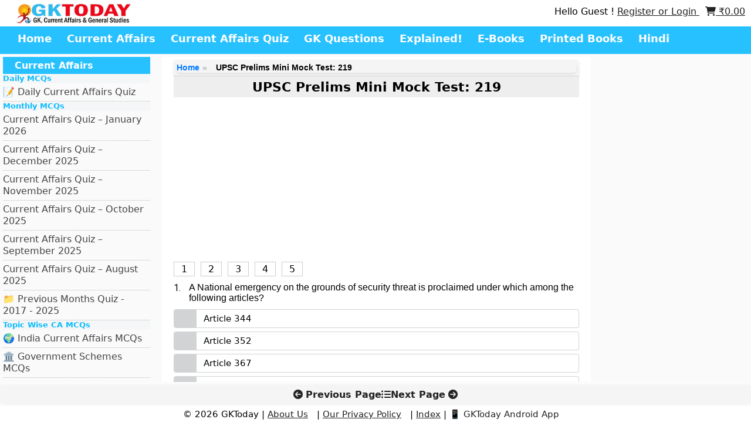

--- FILE ---
content_type: text/html; charset=utf-8
request_url: https://www.google.com/recaptcha/api2/aframe
body_size: -105
content:
<!DOCTYPE HTML><html><head><meta http-equiv="content-type" content="text/html; charset=UTF-8"></head><body><script nonce="0gmkW8Dq1CsseefV2UsiqQ">/** Anti-fraud and anti-abuse applications only. See google.com/recaptcha */ try{var clients={'sodar':'https://pagead2.googlesyndication.com/pagead/sodar?'};window.addEventListener("message",function(a){try{if(a.source===window.parent){var b=JSON.parse(a.data);var c=clients[b['id']];if(c){var d=document.createElement('img');d.src=c+b['params']+'&rc='+(localStorage.getItem("rc::a")?sessionStorage.getItem("rc::b"):"");window.document.body.appendChild(d);sessionStorage.setItem("rc::e",parseInt(sessionStorage.getItem("rc::e")||0)+1);localStorage.setItem("rc::h",'1770062657594');}}}catch(b){}});window.parent.postMessage("_grecaptcha_ready", "*");}catch(b){}</script></body></html>

--- FILE ---
content_type: application/javascript; charset=UTF-8
request_url: https://www.gktoday.in/cdn-cgi/challenge-platform/h/b/scripts/jsd/d251aa49a8a3/main.js?
body_size: 9417
content:
window._cf_chl_opt={AKGCx8:'b'};~function(W7,dN,dt,da,dx,dR,dy,dg,W1,W2){W7=b,function(K,d,WZ,W6,W,s){for(WZ={K:314,d:327,W:489,s:307,L:268,O:306,A:288,B:305,U:388},W6=b,W=K();!![];)try{if(s=-parseInt(W6(WZ.K))/1+-parseInt(W6(WZ.d))/2+parseInt(W6(WZ.W))/3+-parseInt(W6(WZ.s))/4*(parseInt(W6(WZ.L))/5)+parseInt(W6(WZ.O))/6*(-parseInt(W6(WZ.A))/7)+parseInt(W6(WZ.B))/8+parseInt(W6(WZ.U))/9,s===d)break;else W.push(W.shift())}catch(L){W.push(W.shift())}}(z,458072),dN=this||self,dt=dN[W7(442)],da=null,dx=dM(),dR=function(LG,Lm,LT,LC,LB,LA,Lr,LO,Ls,Lb,Lq,WC,d,W,s,L){return LG={K:486,d:338,W:256,s:319,L:353,O:470},Lm={K:507,d:270,W:411,s:359,L:407,O:391,A:281,B:428,U:387,D:349,C:449,T:300,m:480,G:422,F:270,V:385,v:287,Y:359,n:350,k:463,S:431,j:424,i:495,Q:266,e:328,l:411,f:443,X:467,N:270,a:415,H:480,E:415,I:270},LT={K:450,d:351},LC={K:462,d:269,W:309,s:259,L:380,O:485,A:363,B:363,U:403,D:358,C:361,T:365,m:436,G:389,F:382,V:491,v:421,Y:273,n:291,k:358,S:291,j:490,i:358,Q:490,e:360,l:358,f:360,X:404,N:318,a:267,H:476,E:315,I:284,Z:296,P:371,M:470},LB={K:368},LA={K:429,d:376,W:351,s:415,L:347,O:508,A:340,B:311,U:508,D:508,C:422,T:259,m:480,G:300,F:422,V:446,v:480,Y:285,n:480,k:398,S:270,j:254,i:316,Q:281,e:508,l:422,f:259,X:398,N:460,a:480,H:280,E:472,I:325,Z:428,P:430,M:323,x:370,J:259,R:316,y:507,g:301,o:480,h:379,c:367,z0:257,z1:480,z2:433,z3:480,z4:443,z5:347,z6:508,z7:340,z8:264,z9:259,zz:483,zq:480,zb:335,zK:480,zd:480,zW:374,zs:259,zL:480,zO:270,zr:500,zA:427,zB:480,zU:308,zD:425,zC:270},Lr={K:446},LO={K:300},Ls={K:280},Lb={K:503},Lq={K:482,d:336},WC=W7,d={'MmwJQ':function(O,A){return O>A},'eLiUn':function(O,A){return A|O},'fsPUi':function(O,A){return O(A)},'vrlHl':function(O,A){return A==O},'igKwn':WC(LG.K),'uSetJ':WC(LG.d),'McvOi':function(O,A){return O+A},'WUOWF':function(O,A){return O>A},'OknHa':function(O,A){return O<<A},'vRGkA':function(O,A){return O==A},'YkuVi':function(O,A){return O<<A},'PlczE':function(O,A){return A==O},'DEIel':function(O,A){return O(A)},'pYDFg':function(O,A){return O-A},'vLQBB':function(O,A){return O==A},'zMgft':function(O,A){return O-A},'BJCSF':function(O,A){return O(A)},'yIoTE':function(O,A){return O<A},'zLiiS':function(O,A){return O<<A},'USAgY':function(O,A){return O(A)},'JuxJo':function(O,A){return O(A)},'OzMrW':function(O,A){return A&O},'uQThu':function(O,A){return O(A)},'mCiqn':function(O,A){return O==A},'vXSnJ':function(O,A){return O-A},'aFhsv':function(O,A){return A==O},'ZaFQM':function(O,A){return A!==O},'dvQUg':WC(LG.W),'AzSys':function(O,A){return O+A},'jOKMP':WC(LG.s),'Ifvgm':function(O,A){return O(A)},'igEdj':function(O,A){return O!=A},'EHEBt':function(O,A){return O&A},'dGzWo':function(O,A){return O==A},'qCsMt':function(O,A){return O(A)},'DNZKY':function(O,A){return O*A},'nUwHt':function(O,A){return O<A},'vAFnY':function(O,A){return A==O},'TkwEd':function(O,A){return O<A},'RtZER':function(O,A){return O&A},'PXVYH':function(O,A){return O(A)},'CyLvo':function(O,A){return O*A},'WqQLL':function(O,A){return O(A)},'OBMop':function(O,A){return O-A},'RBPng':function(O,A){return A&O},'wyDUE':function(O,A){return O*A},'DipGe':function(O,A){return A==O}},W=String[WC(LG.L)],s={'h':function(O,Lz,WT,A,B){return Lz={K:482,d:415},WT=WC,A={},A[WT(Lq.K)]=WT(Lq.d),B=A,O==null?'':s.g(O,6,function(U,Wm){return Wm=WT,B[Wm(Lz.K)][Wm(Lz.d)](U)})},'g':function(O,A,B,WY,U,D,C,T,G,F,V,Y,S,j,i,Q,I,X,N,H){if(WY=WC,U={'YinaW':function(E,I,WG){return WG=b,d[WG(Lb.K)](E,I)},'DCyyW':function(E,I){return E<I},'xtSii':function(E,I){return E&I},'qsRsU':function(E,I){return E(I)},'JIwkx':function(E,I,WF){return WF=b,d[WF(Ls.K)](E,I)},'uFMet':function(E,I){return E-I},'Gbqyq':function(E,I,WV){return WV=b,d[WV(LO.K)](E,I)},'hxSht':function(E,I,Wv){return Wv=b,d[Wv(Lr.K)](E,I)}},d[WY(LA.K)]!==d[WY(LA.d)]){if(O==null)return'';for(C={},T={},G='',F=2,V=3,Y=2,S=[],j=0,i=0,Q=0;Q<O[WY(LA.W)];Q+=1)if(X=O[WY(LA.s)](Q),Object[WY(LA.L)][WY(LA.O)][WY(LA.A)](C,X)||(C[X]=V++,T[X]=!0),N=d[WY(LA.B)](G,X),Object[WY(LA.L)][WY(LA.U)][WY(LA.A)](C,N))G=N;else{if(Object[WY(LA.L)][WY(LA.D)][WY(LA.A)](T,G)){if(d[WY(LA.C)](256,G[WY(LA.T)](0))){for(D=0;D<Y;j<<=1,A-1==i?(i=0,S[WY(LA.m)](d[WY(LA.G)](B,j)),j=0):i++,D++);for(H=G[WY(LA.T)](0),D=0;d[WY(LA.F)](8,D);j=H&1|j<<1,d[WY(LA.V)](i,A-1)?(i=0,S[WY(LA.v)](B(j)),j=0):i++,H>>=1,D++);}else{for(H=1,D=0;D<Y;j=d[WY(LA.Y)](j,1)|H,A-1==i?(i=0,S[WY(LA.n)](B(j)),j=0):i++,H=0,D++);for(H=G[WY(LA.T)](0),D=0;16>D;j=j<<1|1.29&H,d[WY(LA.k)](i,A-1)?(i=0,S[WY(LA.v)](B(j)),j=0):i++,H>>=1,D++);}F--,d[WY(LA.V)](0,F)&&(F=Math[WY(LA.S)](2,Y),Y++),delete T[G]}else for(H=C[G],D=0;D<Y;j=d[WY(LA.j)](j,1)|1&H,d[WY(LA.i)](i,A-1)?(i=0,S[WY(LA.m)](d[WY(LA.Q)](B,j)),j=0):i++,H>>=1,D++);G=(F--,0==F&&(F=Math[WY(LA.S)](2,Y),Y++),C[N]=V++,String(X))}if(''!==G){if(Object[WY(LA.L)][WY(LA.e)][WY(LA.A)](T,G)){if(d[WY(LA.l)](256,G[WY(LA.f)](0))){for(D=0;D<Y;j<<=1,d[WY(LA.X)](i,d[WY(LA.N)](A,1))?(i=0,S[WY(LA.a)](B(j)),j=0):i++,D++);for(H=G[WY(LA.T)](0),D=0;8>D;j=d[WY(LA.H)](j<<1,1.01&H),d[WY(LA.E)](i,d[WY(LA.I)](A,1))?(i=0,S[WY(LA.n)](d[WY(LA.Z)](B,j)),j=0):i++,H>>=1,D++);}else{for(H=1,D=0;d[WY(LA.P)](D,Y);j=d[WY(LA.M)](j,1)|H,i==d[WY(LA.N)](A,1)?(i=0,S[WY(LA.m)](d[WY(LA.x)](B,j)),j=0):i++,H=0,D++);for(H=G[WY(LA.J)](0),D=0;16>D;j=j<<1.92|H&1,d[WY(LA.R)](i,A-1)?(i=0,S[WY(LA.a)](d[WY(LA.y)](B,j)),j=0):i++,H>>=1,D++);}F--,0==F&&(F=Math[WY(LA.S)](2,Y),Y++),delete T[G]}else for(H=C[G],D=0;D<Y;j=d[WY(LA.M)](j,1)|d[WY(LA.g)](H,1),i==A-1?(i=0,S[WY(LA.o)](d[WY(LA.h)](B,j)),j=0):i++,H>>=1,D++);F--,d[WY(LA.c)](0,F)&&Y++}for(H=2,D=0;D<Y;j=1.28&H|j<<1,d[WY(LA.X)](i,d[WY(LA.z0)](A,1))?(i=0,S[WY(LA.z1)](d[WY(LA.Q)](B,j)),j=0):i++,H>>=1,D++);for(;;)if(j<<=1,d[WY(LA.z2)](i,A-1)){S[WY(LA.z3)](B(j));break}else i++;return S[WY(LA.z4)]('')}else{if(zZ[WY(LA.z5)][WY(LA.z6)][WY(LA.z7)](zP,zM)){if(U[WY(LA.z8)](256,bU[WY(LA.z9)](0))){for(KC=0;U[WY(LA.zz)](KT,Km);KF<<=1,Kv-1==KV?(KY=0,Kn[WY(LA.zq)](Kk(KS)),Kj=0):Ki++,KG++);for(I=KQ[WY(LA.J)](0),Ke=0;8>Kl;KX=KN<<1.74|U[WY(LA.zb)](I,1),Kt==Ka-1?(Kw=0,Kp[WY(LA.zK)](Ku(KH)),KE=0):KI++,I>>=1,Kf++);}else{for(I=1,KZ=0;U[WY(LA.zz)](KP,KM);KJ=I|KR<<1.87,Kg-1==Ky?(Ko=0,Kh[WY(LA.zd)](U[WY(LA.zW)](Kc,d0)),d1=0):d2++,I=0,Kx++);for(I=d3[WY(LA.zs)](0),d4=0;16>d5;d7=d8<<1|U[WY(LA.zb)](I,1),d9==dz-1?(dq=0,db[WY(LA.zL)](dK(dd)),dW=0):ds++,I>>=1,d6++);}Ks--,KL==0&&(KO=Kr[WY(LA.zO)](2,KA),KB++),delete KU[KD]}else for(I=qR[qy],qg=0;qo<qh;b0=U[WY(LA.zr)](b1<<1,1&I),b2==U[WY(LA.zA)](b3,1)?(b4=0,b5[WY(LA.zB)](U[WY(LA.zU)](b6,b7)),b8=0):b9++,I>>=1,qc++);br=(bz--,U[WY(LA.zD)](0,bq)&&(bb=bK[WY(LA.zC)](2,bd),bW++),bs[bL]=bO++,bA(bB))}},'j':function(O,Wk,A){return Wk=WC,A={'HWfvo':function(B,U,Wn){return Wn=b,d[Wn(LB.K)](B,U)},'dhmcy':function(B,U){return B+U},'FFZcT':d[Wk(LT.K)]},O==null?'':O==''?null:s.i(O[Wk(LT.d)],32768,function(B,WS,D,C,T,m,G,F){if(WS=Wk,d[WS(LC.K)](d[WS(LC.d)],WS(LC.W)))return O[WS(LC.s)](B);else D=C[WS(LC.L)],C=A[WS(LC.O)](A[WS(LC.A)](A[WS(LC.B)](WS(LC.U),T[WS(LC.D)][WS(LC.C)]),WS(LC.T))+D.r,A[WS(LC.m)]),T=new m[(WS(LC.G))](),T[WS(LC.F)](WS(LC.V),C),T[WS(LC.v)]=2500,T[WS(LC.Y)]=function(){},m={},m[WS(LC.n)]=G[WS(LC.k)][WS(LC.S)],m[WS(LC.j)]=F[WS(LC.i)][WS(LC.Q)],m[WS(LC.e)]=V[WS(LC.l)][WS(LC.f)],m[WS(LC.X)]=W[WS(LC.k)][WS(LC.N)],m[WS(LC.a)]=Y,G=m,F={},F[WS(LC.H)]=k,F[WS(LC.E)]=G,F[WS(LC.I)]=WS(LC.Z),T[WS(LC.P)](n[WS(LC.M)](F))})},'i':function(O,A,B,Wj,U,D,C,T,G,F,V,Y,S,j,i,Q,N,X){for(Wj=WC,U=[],D=4,C=4,T=3,G=[],Y=d[Wj(Lm.K)](B,0),S=A,j=1,F=0;3>F;U[F]=F,F+=1);for(i=0,Q=Math[Wj(Lm.d)](2,2),V=1;V!=Q;X=Y&S,S>>=1,0==S&&(S=A,Y=d[Wj(Lm.W)](B,j++)),i|=(0<X?1:0)*V,V<<=1);switch(i){case 0:for(i=0,Q=Math[Wj(Lm.d)](2,8),V=1;d[Wj(Lm.s)](V,Q);X=d[Wj(Lm.L)](Y,S),S>>=1,d[Wj(Lm.O)](0,S)&&(S=A,Y=d[Wj(Lm.A)](B,j++)),i|=(0<X?1:0)*V,V<<=1);N=d[Wj(Lm.B)](W,i);break;case 1:for(i=0,Q=Math[Wj(Lm.d)](2,16),V=1;V!=Q;X=S&Y,S>>=1,S==0&&(S=A,Y=d[Wj(Lm.U)](B,j++)),i|=d[Wj(Lm.D)](d[Wj(Lm.C)](0,X)?1:0,V),V<<=1);N=d[Wj(Lm.T)](W,i);break;case 2:return''}for(F=U[3]=N,G[Wj(Lm.m)](N);;){if(d[Wj(Lm.G)](j,O))return'';for(i=0,Q=Math[Wj(Lm.F)](2,T),V=1;Q!=V;X=S&Y,S>>=1,d[Wj(Lm.V)](0,S)&&(S=A,Y=d[Wj(Lm.T)](B,j++)),i|=(d[Wj(Lm.v)](0,X)?1:0)*V,V<<=1);switch(N=i){case 0:for(i=0,Q=Math[Wj(Lm.d)](2,8),V=1;d[Wj(Lm.Y)](V,Q);X=d[Wj(Lm.n)](Y,S),S>>=1,S==0&&(S=A,Y=d[Wj(Lm.k)](B,j++)),i|=d[Wj(Lm.S)](0<X?1:0,V),V<<=1);U[C++]=d[Wj(Lm.j)](W,i),N=d[Wj(Lm.i)](C,1),D--;break;case 1:for(i=0,Q=Math[Wj(Lm.F)](2,16),V=1;d[Wj(Lm.Y)](V,Q);X=d[Wj(Lm.Q)](Y,S),S>>=1,0==S&&(S=A,Y=B(j++)),i|=d[Wj(Lm.e)](d[Wj(Lm.v)](0,X)?1:0,V),V<<=1);U[C++]=d[Wj(Lm.l)](W,i),N=C-1,D--;break;case 2:return G[Wj(Lm.f)]('')}if(d[Wj(Lm.X)](0,D)&&(D=Math[Wj(Lm.N)](2,T),T++),U[N])N=U[N];else if(C===N)N=F+F[Wj(Lm.a)](0);else return null;G[Wj(Lm.H)](N),U[C++]=F+N[Wj(Lm.E)](0),D--,F=N,D==0&&(D=Math[Wj(Lm.I)](2,T),T++)}}},L={},L[WC(LG.O)]=s.h,L}(),dy={},dy[W7(453)]='o',dy[W7(299)]='s',dy[W7(420)]='u',dy[W7(339)]='z',dy[W7(372)]='n',dy[W7(448)]='I',dy[W7(342)]='b',dg=dy,dN[W7(383)]=function(K,W,s,L,Lw,La,Lt,Wl,O,B,U,D,C,T,G){if(Lw={K:451,d:330,W:405,s:289,L:416,O:413,A:348,B:413,U:332,D:352,C:487,T:286,m:392,G:351,F:294,V:289,v:408,Y:432,n:399,k:423,S:399},La={K:405,d:468,W:293,s:297,L:469,O:438,A:435,B:329,U:469,D:275,C:312,T:393,m:298,G:271,F:499,V:341,v:406,Y:278,n:351,k:444,S:381,j:432},Lt={K:347,d:508,W:340,s:480},Wl=W7,O={'QzmWO':Wl(Lw.K),'ZEwzY':Wl(Lw.d),'SqIDW':Wl(Lw.W),'sdOCF':function(F,V){return V===F},'YDrzO':function(F,V){return F+V},'HWLMO':function(F,V){return V===F},'VJysn':function(F,V){return F+V},'BhldC':function(F,V,Y){return F(V,Y)}},null===W||O[Wl(Lw.s)](void 0,W))return L;for(B=W0(W),K[Wl(Lw.L)][Wl(Lw.O)]&&(B=B[Wl(Lw.A)](K[Wl(Lw.L)][Wl(Lw.B)](W))),B=K[Wl(Lw.U)][Wl(Lw.D)]&&K[Wl(Lw.C)]?K[Wl(Lw.U)][Wl(Lw.D)](new K[(Wl(Lw.C))](B)):function(F,WX,i,Q,X,N,H,E,I,V){if(WX=Wl,WX(La.K)!==O[WX(La.d)])try{for(i=WX(La.W)[WX(La.s)]('|'),Q=0;!![];){switch(i[Q++]){case'0':X=F(H,H,'',X);continue;case'1':G[WX(La.L)][WX(La.O)](N);continue;case'2':N[WX(La.A)]=WX(La.B);continue;case'3':Y[WX(La.U)][WX(La.D)](N);continue;case'4':X=G(H,N[O[WX(La.C)]],'d.',X);continue;case'5':X={};continue;case'6':N=T[WX(La.T)](WX(La.m));continue;case'7':N[WX(La.G)]='-1';continue;case'8':H=N[WX(La.F)];continue;case'9':return E={},E.r=X,E.e=null,E;case'10':X=V(H,H[WX(La.V)]||H[O[WX(La.v)]],'n.',X);continue}break}}catch(Z){return I={},I.r={},I.e=Z,I}else{for(F[WX(La.Y)](),V=0;V<F[WX(La.n)];O[WX(La.k)](F[V],F[V+1])?F[WX(La.S)](O[WX(La.j)](V,1),1):V+=1);return F}}(B),U='nAsAaAb'.split('A'),U=U[Wl(Lw.T)][Wl(Lw.m)](U),D=0;D<B[Wl(Lw.G)];C=B[D],T=dc(K,W,C),U(T)?(G='s'===T&&!K[Wl(Lw.F)](W[C]),O[Wl(Lw.V)](Wl(Lw.v),O[Wl(Lw.Y)](s,C))?A(O[Wl(Lw.Y)](s,C),T):G||A(O[Wl(Lw.n)](s,C),W[C])):O[Wl(Lw.k)](A,O[Wl(Lw.S)](s,C),T),D++);return L;function A(F,V,Wf){Wf=Wl,Object[Wf(Lt.K)][Wf(Lt.d)][Wf(Lt.W)](L,V)||(L[V]=[]),L[V][Wf(Lt.s)](F)}},W1=W7(461)[W7(297)](';'),W2=W1[W7(286)][W7(392)](W1),dN[W7(337)]=function(W,s,LI,LE,WN,L,O,A,B,U,D){for(LI={K:373,d:277,W:274,s:505,L:351,O:277,A:502,B:480,U:479},LE={K:373},WN=W7,L={},L[WN(LI.K)]=function(C,T){return C+T},L[WN(LI.d)]=function(C,T){return T===C},L[WN(LI.W)]=function(C,T){return C===T},O=L,A=Object[WN(LI.s)](s),B=0;B<A[WN(LI.L)];B++)if(U=A[B],O[WN(LI.O)]('f',U)&&(U='N'),W[U]){for(D=0;D<s[A[B]][WN(LI.L)];O[WN(LI.W)](-1,W[U][WN(LI.A)](s[A[B]][D]))&&(W2(s[A[B]][D])||W[U][WN(LI.B)]('o.'+s[A[B]][D])),D++);}else W[U]=s[A[B]][WN(LI.U)](function(C,Wt){return Wt=WN,O[Wt(LE.K)]('o.',C)})},W4();function z(O5){return O5='VJysn,lSmgS,oZuob,zCjYf,/cdn-cgi/challenge-platform/h/,pkLOA2,LuJHe,ZEwzY,EHEBt,d.cookie,stringify,success,Ifvgm,pTbEb,getOwnPropertyNames,href,charAt,Object,bBSxy,aXaxq,OFRud,undefined,timeout,WUOWF,BhldC,WqQLL,hxSht,PzJqb,uFMet,BJCSF,igKwn,yIoTE,CyLvo,YDrzO,aFhsv,cloudflare-invisible,style,FFZcT,YzdmQ,appendChild,mJmjV,ybDcv,xryda,document,join,sdOCF,GNNYY,vrlHl,gkWTR,bigint,nUwHt,jOKMP,contentDocument,uuRcE,object,hIGcT,status,addEventListener,/jsd/oneshot/d251aa49a8a3/0.7443559162050455:1770060495:I9gBbr7WFnUAwgeaE401P5VfRO8SnPWbtUAJ6xRI0W0/,vnlJY,KiZwX,pYDFg,_cf_chl_opt;JJgc4;PJAn2;kJOnV9;IWJi4;OHeaY1;DqMg0;FKmRv9;LpvFx1;cAdz2;PqBHf2;nFZCC5;ddwW5;pRIb1;rxvNi8;RrrrA2;erHi9,ZaFQM,PXVYH,oSgDg,location,mfkTx,DipGe,SqIDW,body,qZWXRMsqnI,ZBxgz,vLQBB,oOTSX,1|2|4|6|0|3|7|5,readyState,errorInfoObject,qWFnR,yKObN,map,push,Cedhu,vZUpe,DCyyW,error on cf_chl_props,HWfvo,GExkt,Set,nkDMk,1017735AMamsM,SSTpq3,POST,toString,baySA,jAEEC,OBMop,DOMContentLoaded,log,owzUs,contentWindow,JIwkx,fqVOT,indexOf,MmwJQ,random,keys,SJDrE,JuxJo,hasOwnProperty,ufQvR,KvvdJ,YkuVi,UiotR,UHxKz,vXSnJ,api,charCodeAt,ZYeGa,AdeF3,YJvSb,pQvCy,YinaW,http-code:,RBPng,JBxy9,49885gJHxHS,dvQUg,pow,tabIndex,jLOtr,ontimeout,xLGEL,removeChild,vVWhX,kzvMb,sort,randomUUID,eLiUn,DEIel,[native code],MVkYp,source,OknHa,includes,TkwEd,7kgHnFS,HWLMO,getPrototypeOf,CnwA5,isArray,6|2|7|1|8|5|0|10|4|3|9,isNaN,OYvJT,jsd,split,iframe,string,fsPUi,OzMrW,detail,loading,DICma,5309968lYtsrx,3258354BZrZqq,68qczcHz,Gbqyq,AYoEm,IsGYc,McvOi,QzmWO,parent,723145OSqgji,chctx,PlczE,xLoYf,aUjz8,/invisible/jsd,onerror,nRRFc,TYlZ6,zLiiS,sid,zMgft,qgscE,27430SsYHPA,wyDUE,display: none,navigator,error,Array,event,uzKHI,xtSii,l2uz3QkZDe1XNxsdpKPAJh$RtaoU0WG9YiBV7-rfvOnI58wE+cHFqSmgy6MTCb4jL,rxvNi8,Jasoz,symbol,call,clientInformation,boolean,FnmjI,xPDGC,Function,onload,prototype,concat,DNZKY,RtZER,length,from,fromCharCode,szzpu,OdFIs,function,xhr-error,_cf_chl_opt,igEdj,LRmiB4,AKGCx8,GzVwX,dhmcy,now,/b/ov1/0.7443559162050455:1770060495:I9gBbr7WFnUAwgeaE401P5VfRO8SnPWbtUAJ6xRI0W0/,fjdPB,mCiqn,AzSys,czOXd,USAgY,send,number,QaSKH,qsRsU,ZBIYf,uSetJ,HcXRN,postMessage,uQThu,__CF$cv$params,splice,open,pRIb1,tTslF,vAFnY,catch,qCsMt,8141481EOYCpY,XMLHttpRequest,gXXYg,dGzWo,bind,createElement,onreadystatechange,WZDFE,3|2|1|4|0,floor,vRGkA'.split(','),z=function(){return O5},z()}function b(q,K,d,W){return q=q-252,d=z(),W=d[q],W}function W5(s,L,O4,WI,O,A,B,U){if(O4={K:417,d:410,W:258,s:284,L:434,O:324,A:333,B:410,U:313,D:378,C:434,T:324,m:331,G:302},WI=W7,O={},O[WI(O4.K)]=WI(O4.d),A=O,!s[WI(O4.W)])return;L===A[WI(O4.K)]?(B={},B[WI(O4.s)]=WI(O4.L),B[WI(O4.O)]=s.r,B[WI(O4.A)]=WI(O4.B),dN[WI(O4.U)][WI(O4.D)](B,'*')):(U={},U[WI(O4.s)]=WI(O4.C),U[WI(O4.T)]=s.r,U[WI(O4.A)]=WI(O4.m),U[WI(O4.G)]=L,dN[WI(O4.U)][WI(O4.D)](U,'*'))}function du(s0,Wq,d,W){return s0={K:464,d:464},Wq=W7,d={},d[Wq(s0.K)]=function(s,L){return s!==L},W=d,W[Wq(s0.d)](dp(),null)}function W0(d,LQ,We,W,s,L){for(LQ={K:262,d:348,W:505,s:290},We=W7,W={},W[We(LQ.K)]=function(O,A){return O!==A},s=W,L=[];s[We(LQ.K)](null,d);L=L[We(LQ.d)](Object[We(LQ.W)](d)),d=Object[We(LQ.s)](d));return L}function dZ(sb,WL,d,W,s,L,O,A,B){for(sb={K:412,d:321,W:471,s:396,L:297,O:397,A:412,B:364,U:321},WL=W7,d={},d[WL(sb.K)]=function(U,D){return U/D},d[WL(sb.d)]=function(U,D){return U>D},d[WL(sb.W)]=function(U,D){return U-D},W=d,s=WL(sb.s)[WL(sb.L)]('|'),L=0;!![];){switch(s[L++]){case'0':return!![];case'1':O=Math[WL(sb.O)](W[WL(sb.A)](Date[WL(sb.B)](),1e3));continue;case'2':A=dI();continue;case'3':B=3600;continue;case'4':if(W[WL(sb.U)](W[WL(sb.W)](O,A),B))return![];continue}break}}function dc(W,s,L,Lj,WQ,O,A,B,U){A=(Lj={K:384,d:494,W:466,s:453,L:494,O:356,A:386,B:386,U:332,D:292,C:466},WQ=W7,O={},O[WQ(Lj.K)]=function(D,C){return D==C},O[WQ(Lj.d)]=function(D,C){return C==D},O[WQ(Lj.W)]=function(D,C){return C===D},O);try{B=s[L]}catch(D){return'i'}if(A[WQ(Lj.K)](null,B))return B===void 0?'u':'x';if(WQ(Lj.s)==typeof B)try{if(A[WQ(Lj.L)](WQ(Lj.O),typeof B[WQ(Lj.A)]))return B[WQ(Lj.B)](function(){}),'p'}catch(C){}return W[WQ(Lj.U)][WQ(Lj.D)](B)?'a':B===W[WQ(Lj.U)]?'D':A[WQ(Lj.C)](!0,B)?'T':B===!1?'F':(U=typeof B,WQ(Lj.O)==U?dh(W,B)?'N':'f':dg[U]||'?')}function dJ(s,L,sF,WD,O,A,B,U,D,C,T,m,G,F,V){if(sF={K:403,d:365,W:296,s:491,L:477,O:261,A:322,B:474,U:297,D:421,C:380,T:252,m:263,G:358,F:361,V:488,v:319,Y:273,n:389,k:476,S:315,j:284,i:447,Q:371,e:470,l:382,f:334,X:291,N:358,a:490,H:358,E:490,I:360,Z:358,P:404,M:318,x:267},WD=W7,O={'qWFnR':function(v,Y){return v(Y)},'ufQvR':function(v,Y){return v+Y},'pQvCy':WD(sF.K),'nkDMk':WD(sF.d),'gkWTR':WD(sF.W),'uzKHI':WD(sF.s)},!O[WD(sF.L)](dE,0))return![];B=(A={},A[WD(sF.O)]=s,A[WD(sF.A)]=L,A);try{for(U=WD(sF.B)[WD(sF.U)]('|'),D=0;!![];){switch(U[D++]){case'0':m[WD(sF.D)]=2500;continue;case'1':C=dN[WD(sF.C)];continue;case'2':T=O[WD(sF.T)](O[WD(sF.m)],dN[WD(sF.G)][WD(sF.F)])+O[WD(sF.V)]+C.r+WD(sF.v);continue;case'3':m[WD(sF.Y)]=function(){};continue;case'4':m=new dN[(WD(sF.n))]();continue;case'5':G={},G[WD(sF.k)]=B,G[WD(sF.S)]=V,G[WD(sF.j)]=O[WD(sF.i)],m[WD(sF.Q)](dR[WD(sF.e)](G));continue;case'6':m[WD(sF.l)](O[WD(sF.f)],T);continue;case'7':V=(F={},F[WD(sF.X)]=dN[WD(sF.N)][WD(sF.X)],F[WD(sF.a)]=dN[WD(sF.H)][WD(sF.E)],F[WD(sF.I)]=dN[WD(sF.Z)][WD(sF.I)],F[WD(sF.P)]=dN[WD(sF.Z)][WD(sF.M)],F[WD(sF.x)]=dx,F);continue}break}}catch(v){}}function dw(K,WJ,Wx,W8,d,W){WJ={K:484,d:344,W:395},Wx={K:356,d:506},W8=W7,d={'SJDrE':function(s){return s()},'xPDGC':function(s){return s()},'WZDFE':W8(WJ.K)},W=d[W8(WJ.d)](W3),dP(W.r,function(s,W9){W9=W8,typeof K===W9(Wx.K)&&K(s),d[W9(Wx.d)](dH)}),W.e&&dJ(d[W8(WJ.W)],W.e)}function dh(d,W,Lv,Wi,s,L){return Lv={K:426,d:459,W:345,s:345,L:347,O:492,A:340,B:502,U:282},Wi=W7,s={},s[Wi(Lv.K)]=function(O,A){return O instanceof A},s[Wi(Lv.d)]=function(O,A){return O<A},L=s,L[Wi(Lv.K)](W,d[Wi(Lv.W)])&&L[Wi(Lv.d)](0,d[Wi(Lv.s)][Wi(Lv.L)][Wi(Lv.O)][Wi(Lv.A)](W)[Wi(Lv.B)](Wi(Lv.U)))}function W3(LP,Wa,W,s,L,O,A,B){W=(LP={K:329,d:451,W:393,s:298,L:435,O:272,A:271,B:469,U:438,D:499,C:362,T:341,m:330,G:362,F:440,V:469,v:275},Wa=W7,{'jLOtr':Wa(LP.K),'GzVwX':function(U,D,C,T,m){return U(D,C,T,m)},'ybDcv':Wa(LP.d)});try{return s=dt[Wa(LP.W)](Wa(LP.s)),s[Wa(LP.L)]=W[Wa(LP.O)],s[Wa(LP.A)]='-1',dt[Wa(LP.B)][Wa(LP.U)](s),L=s[Wa(LP.D)],O={},O=pRIb1(L,L,'',O),O=W[Wa(LP.C)](pRIb1,L,L[Wa(LP.T)]||L[Wa(LP.m)],'n.',O),O=W[Wa(LP.G)](pRIb1,L,s[W[Wa(LP.F)]],'d.',O),dt[Wa(LP.V)][Wa(LP.v)](s),A={},A.r=O,A.e=null,A}catch(U){return B={},B.r={},B.e=U,B}}function dp(Wh,Wz,K,d,L,W,O){if(Wh={K:343,d:498,W:380,s:304,L:390,O:351,A:401,B:502,U:445,D:480,C:366,T:479,m:372,G:317,F:354,V:284,v:434,Y:324,n:333,k:410,S:313,j:378},Wz=W7,K={'oZuob':function(s,L){return s===L},'GNNYY':function(s,L){return s(L)},'fjdPB':function(s,L){return s+L},'DICma':Wz(Wh.K),'gXXYg':Wz(Wh.d)},d=dN[Wz(Wh.W)],!d){if(K[Wz(Wh.s)]!==K[Wz(Wh.L)])return null;else if(L=i[Q],L==='f'&&(L='N'),O[L]){for(O=0;O<l[L[X]][Wz(Wh.O)];K[Wz(Wh.A)](-1,N[L][Wz(Wh.B)](a[H[E]][O]))&&(K[Wz(Wh.U)](I,Z[P[M]][O])||x[L][Wz(Wh.D)](K[Wz(Wh.C)]('o.',J[R[y]][O]))),O++);}else g[L]=o[h[c]][Wz(Wh.T)](function(z3){return'o.'+z3})}if(W=d.i,typeof W!==Wz(Wh.m)||W<30){if(Wz(Wh.G)===Wz(Wh.F))O={},O[Wz(Wh.V)]=Wz(Wh.v),O[Wz(Wh.Y)]=s.r,O[Wz(Wh.n)]=Wz(Wh.k),W[Wz(Wh.S)][Wz(Wh.j)](O,'*');else return null}return W}function dP(K,d,sD,sU,sB,sr,WO,W,s,L,O){sD={K:369,d:380,W:497,s:358,L:389,O:382,A:491,B:458,U:403,D:358,C:361,T:457,m:258,G:421,F:273,V:346,v:320,Y:465,n:465,k:414,S:414,j:493,i:371,Q:470,e:409},sU={K:400,d:253,W:419,s:357,L:410},sB={K:295,d:402,W:260,s:356,L:386,O:386,A:375,B:455,U:410,D:276,C:265},sr={K:421},WO=W7,W={'OYvJT':function(A,B){return A===B},'zCjYf':WO(sD.K),'ZBIYf':function(A,B){return A>=B},'vVWhX':function(A,B){return A(B)},'lSmgS':function(A,B){return B!==A},'vnlJY':function(A,B){return A+B},'baySA':function(A){return A()}},s=dN[WO(sD.d)],console[WO(sD.W)](dN[WO(sD.s)]),L=new dN[(WO(sD.L))](),L[WO(sD.O)](WO(sD.A),W[WO(sD.B)](WO(sD.U)+dN[WO(sD.D)][WO(sD.C)]+WO(sD.T),s.r)),s[WO(sD.m)]&&(L[WO(sD.G)]=5e3,L[WO(sD.F)]=function(Wr){Wr=WO,d(Wr(sr.K))}),L[WO(sD.V)]=function(WA){if(WA=WO,W[WA(sB.K)](W[WA(sB.d)],WA(sB.W))){if(WA(sB.s)==typeof W[WA(sB.L)])return L[WA(sB.O)](function(){}),'p'}else W[WA(sB.A)](L[WA(sB.B)],200)&&L[WA(sB.B)]<300?d(WA(sB.U)):W[WA(sB.D)](d,WA(sB.C)+L[WA(sB.B)])},L[WO(sD.v)]=function(WB){WB=WO,W[WB(sU.K)](WB(sU.d),WB(sU.W))?d(WB(sU.s)):d(WB(sU.L))},O={'t':dI(),'lhr':dt[WO(sD.Y)]&&dt[WO(sD.n)][WO(sD.k)]?dt[WO(sD.Y)][WO(sD.S)]:'','api':s[WO(sD.m)]?!![]:![],'c':W[WO(sD.j)](du),'payload':K},L[WO(sD.i)](dR[WO(sD.Q)](JSON[WO(sD.e)](O)))}function dI(s8,Ws,K){return s8={K:380,d:397},Ws=W7,K=dN[Ws(s8.K)],Math[Ws(s8.d)](+atob(K.t))}function dH(s5,s4,Wb,K,d,s3){if(s5={K:437,d:437,W:439},s4={K:326},Wb=W7,K={'mJmjV':function(W,s){return W==s},'qgscE':function(W){return W()}},d=dp(),d===null)return;if(da){if(Wb(s5.K)!==Wb(s5.d))return s3={K:336,d:415},K[Wb(s5.W)](null,s)?'':L.g(O,6,function(B,WK){return WK=Wb,WK(s3.K)[WK(s3.d)](B)});else clearTimeout(da)}da=setTimeout(function(Wd){Wd=Wb,K[Wd(s4.K)](dw)},d*1e3)}function dM(sC,WU){return sC={K:279,d:279},WU=W7,crypto&&crypto[WU(sC.K)]?crypto[WU(sC.d)]():''}function dE(d,s7,WW,W,s){return s7={K:355,d:355,W:504},WW=W7,W={},W[WW(s7.K)]=function(L,O){return L<O},s=W,s[WW(s7.d)](Math[WW(s7.W)](),d)}function W4(O3,O2,O0,Lh,Ww,K,d,W,s,L){if(O3={K:441,d:303,W:380,s:475,L:255,O:473,A:481,B:501,U:377,D:456,C:456,T:496,m:394},O2={K:418,d:475,W:303,s:394,L:478},O0={K:441,d:283,W:505,s:351,L:351,O:502,A:452,B:480,U:454,D:479},Lh={K:310},Ww=W7,K={'IsGYc':function(O,A,B){return O(A,B)},'MVkYp':Ww(O3.K),'HcXRN':function(O,A){return O(A)},'aXaxq':function(O,A){return A!==O},'yKObN':function(O){return O()},'UiotR':Ww(O3.d),'fqVOT':function(O){return O()}},d=dN[Ww(O3.W)],!d)return;if(!dZ())return;(W=![],s=function(Lc,Wp,O,B,U,D,C){if(Lc={K:454},Wp=Ww,O={'hIGcT':function(A,B){return A+B},'uuRcE':function(A,B){return A(B)}},!W){if(Wp(O0.K)===K[Wp(O0.d)]){if(W=!![],!dZ())return;dw(function(A,Wu){Wu=Wp,K[Wu(Lh.K)](W5,d,A)})}else for(B=m[Wp(O0.W)](G),U=0;U<B[Wp(O0.s)];U++)if(D=B[U],D==='f'&&(D='N'),C[D]){for(C=0;C<l[B[U]][Wp(O0.L)];-1===D[D][Wp(O0.O)](X[B[U]][C])&&(O[Wp(O0.A)](N,a[B[U]][C])||H[D][Wp(O0.B)](O[Wp(O0.U)]('o.',E[B[U]][C]))),C++);}else I[D]=Z[B[U]][Wp(O0.D)](function(y,WH){return WH=Wp,O[WH(Lc.K)]('o.',y)})}},dt[Ww(O3.s)]!==K[Ww(O3.L)])?Ww(O3.O)!==Ww(O3.A)?K[Ww(O3.B)](s):K[Ww(O3.U)](W,s):dN[Ww(O3.D)]?dt[Ww(O3.C)](Ww(O3.T),s):(L=dt[Ww(O3.m)]||function(){},dt[Ww(O3.m)]=function(WE){WE=Ww,L(),K[WE(O2.K)](dt[WE(O2.d)],WE(O2.W))&&(dt[WE(O2.s)]=L,K[WE(O2.L)](s))})}}()

--- FILE ---
content_type: application/javascript; charset=utf-8
request_url: https://fundingchoicesmessages.google.com/f/AGSKWxXTrFWLNw3I8EKHWijG4pq39DYWSAwZDw0FXu-3eSFtUPQ2bu6V2bCNqEEEZ1SMfUBVzfzVzsYgP7awCC7z2lYMl8qIou6J4L9zsi17DPlhPrmAj2R0HekuaxIXMEs1ceKc4_LOo1L3Q4fH9ONDREt9Wrsk8jyEjFmZwyUyBKEz_sf_6tRDJY8AVoLu/_/someads./subAd./adv/banner_-ad-switcher./get_ads.
body_size: -1285
content:
window['46b65f81-1ff8-4bb2-a406-f9caae1bb145'] = true;